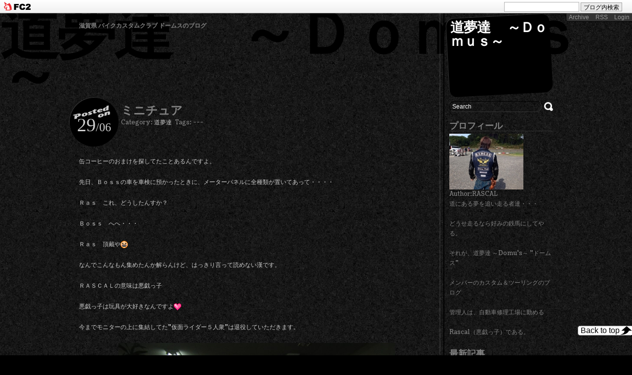

--- FILE ---
content_type: text/html; charset=utf-8
request_url: http://domus-japan.jp/blog-entry-76.html
body_size: 8531
content:
<!DOCTYPE html PUBLIC "-//W3C//DTD XHTML 1.0 Transitional//EN" "http://www.w3.org/TR/xhtml1/DTD/xhtml1-transitional.dtd">
<html xmlns="http://www.w3.org/1999/xhtml" xml:lang="ja" lang="ja">
<head>
<meta http-equiv="X-UA-Compatible" content="IE=8" />
<meta http-equiv="Content-Type" content="text/html; charset=utf-8" />
<meta http-equiv="Content-Style-Type" content="text/css" />
<meta http-equiv="Content-Script-Type" content="text/javascript" />
<meta name="author" content="RASCAL" />
<meta name="description" content="滋賀県 バイクカスタムクラブ ドームスのブログ" />
<title>ミニチュア - 道夢達　  ～Ｄｏｍｕｓ～ - </title>
<link rel="stylesheet" type="text/css" href="http://blog-imgs-65.fc2.com/d/o/m/domus819/css/e2d13.css" media="all" />
<link rel="alternate" type="application/rss+xml" href="http://domus-japan.jp/?xml" title="RSS" />
<link rel="top" href="http://domus-japan.jp/" title="top" />
<link rel="index" href="http://domus-japan.jp/?all" title="index" />
<link rel="next" href="http://domus-japan.jp/blog-entry-75.html" title="6月　ナイトミーティング・・・　の前に紹介！" /><link rel="prev" href="http://domus-japan.jp/blog-entry-77.html" title="放熱・解熱" /><script type="text/javascript" src="http://blog-imgs-37.fc2.com/s/l/u/slugsupper/jquery.js"></script>
<script type="text/javascript" src="http://blog-imgs-37.fc2.com/s/l/u/slugsupper/event_script.js"></script>
<link href="https://static.fc2.com/css_cn/common/headbar/120710style.css" rel="stylesheet" type="text/css" media="all" />
</head>
<body>
<div id="sh_fc2blogheadbar">
	<div class="sh_fc2blogheadbar_body">
		<div id="sh_fc2blogheadbar_menu">
			<a href="https://blog.fc2.com/" rel="nofollow"><img src="https://static.fc2.com/image/headbar/sh_fc2blogheadbar_logo.png" alt="FC2ブログ" /></a>
		</div>
		<div id="sh_fc2blogheadbar_search">
			<form name="barForm" method="get" action="" target="blank">
				<input class="sh_fc2blogheadbar_searchform" type="text" name="q" value="" maxlength="30" onclick="this.style.color='#000000';" onfocus="this.select();" onblur="this.style.color='#999999'" />
				<input type="hidden" name="charset" value="utf-8" />
				<input class="sh_fc2blogheadbar_searchbtn" type="submit" value="ブログ内検索" />
			</form>
		</div>
		<div id="sh_fc2blogheadbar_link_box" class="sh_fc2blogheadbar_link" style="visibility: hidden;"></div>
	</div>
</div>
<a name="top"></a>
<!--[if lt IE 8]> 
<script src="http://blog-imgs-36.fc2.com/s/l/u/slugsupper/IE8.js"></script>
<![endif]-->

<div id="body_bg">道夢達　  ～Ｄｏｍｕｓ～</div>
<div id="body_wrap">

<div id="body_header">
<h1 class="blog_title">
<a href="http://domus-japan.jp/" accesskey="0" title="道夢達　  ～Ｄｏｍｕｓ～">
道夢達　  ～Ｄｏｍｕｓ～</a>
</h1>
<h4 class="blog_description">滋賀県 バイクカスタムクラブ ドームスのブログ</h4>
<br class="clear" />
</div><!--/ body header -->

<!--========================= MAIN CONTENTS //=========================-->
<div id="main">

<!--========== PLUGIN-3 (display only on the front page)//==========-->
<!--==========// PLUGIN-3 ==========-->

<div id="article">
<div class="entry_header">
<div class="entry_date">
<a href="http://domus-japan.jp/blog-date-20120629.html" title="2012-06-29 Fri">
<p><span class="day">29</span>/06</p>
</a>
</div>
<div class="content">
<h1 class="entry_title" id="entry76">ミニチュア</h1>
<div class="entry_description">
Category: <a href="/blog-category-0.html" title="このカテゴリ一覧を見る">道夢達</a> &nbsp;
Tags: ---</div>
</div><!--/ content -->
</div><!--/ entry header -->

<div class="entry_body">
<div class="rte clearFix"><div>缶コーヒーのおまけを探してたことあるんですよ。</div><div>&nbsp;</div><div>先日、Ｂｏｓｓの車を車検に預かったときに、メーターパネルに全種類が置いてあって・・・・</div><div>&nbsp;</div><div>Ｒａｓ　これ、どうしたんすか？</div><div>&nbsp;</div><div>Ｂｏｓｓ　へへ・・・</div><div>&nbsp;</div><div>Ｒａｓ　頂戴や<a href="http://blog-imgs-52.fc2.com/d/o/m/domus819/blog_import_507fa3b343c96.gif"><img src="http://blog-imgs-52.fc2.com/d/o/m/domus819/blog_import_507fa3b343c96.gif"   /></a><br /></div><div>&nbsp;</div><div>なんでこんなもん集めたんか解らんけど、はっきり言って読めない漢です。</div><div>&nbsp;</div><div>ＲＡＳＣＡＬの意味は悪戯っ子</div><div>&nbsp;</div><div>悪戯っ子は玩具が大好きなんですよ<a href="http://blog-imgs-52.fc2.com/d/o/m/domus819/blog_import_507fa3b3afafa.gif"><img src="http://blog-imgs-52.fc2.com/d/o/m/domus819/blog_import_507fa3b3afafa.gif"   /></a><br /></div><div>&nbsp;</div><div>今までモニターの上に集結してた”仮面ライダー５人衆”は退役していただきます。</div><div>&nbsp;</div><div align="center"><a href="http://blog-imgs-52.fc2.com/d/o/m/domus819/blog_import_507fa3b49ea9f.jpeg"><img src="http://blog-imgs-52.fc2.com/d/o/m/domus819/blog_import_507fa3b49ea9f.jpeg" width="560" height="420" /></a><br /></div><div>&nbsp;</div><div>せっかくなんで遊んでみる！</div><div>&nbsp;</div><div>ブゥ～ン<a href="http://blog-imgs-52.fc2.com/d/o/m/domus819/blog_import_507fa3b5c2d63.gif"><img src="http://blog-imgs-52.fc2.com/d/o/m/domus819/blog_import_507fa3b5c2d63.gif"   /></a><br />　ききぃ～<a href="http://blog-imgs-52.fc2.com/d/o/m/domus819/blog_import_507fa3b63e23d.gif"><img src="http://blog-imgs-52.fc2.com/d/o/m/domus819/blog_import_507fa3b63e23d.gif"   /></a><br /></div><div>&nbsp;</div><div>細部まで精巧にできてるミニチュアを検討してみます。</div><div>&nbsp;</div><div><div align="center"><a href="http://blog-imgs-52.fc2.com/d/o/m/domus819/blog_import_507fa3b7421ec.jpeg"><img src="http://blog-imgs-52.fc2.com/d/o/m/domus819/blog_import_507fa3b7421ec.jpeg" width="560" height="420" /></a><br /></div><div>&nbsp;</div><div>やはり、ホンダ・スズキは造りがしっかりしてます。</div><div>&nbsp;</div><div>隼はキャスターが立ってるせいかフロントの切れ込みが一番クイックです。</div><div>&nbsp;</div><div>カタナはやっぱり重いと思われます。</div><div>&nbsp;</div><div>ＣＢは進化の過程がはっきりと現れ、流石ホンダさんです。</div><div>&nbsp;</div><div><div align="center"><a href="http://blog-imgs-52.fc2.com/d/o/m/domus819/blog_import_507fa3b929a71.jpeg"><img src="http://blog-imgs-52.fc2.com/d/o/m/domus819/blog_import_507fa3b929a71.jpeg" width="560" height="420" /></a><br /></div><div>&nbsp;</div><div>しかし、このＦＸはステアリングステムのガタが気になります。</div><div>&nbsp;</div><div>ベアリング要交換という事で・・・・</div><div>&nbsp;</div><div>Ｂｏｓｓのお気に入りやったんかなぁ？</div><div>&nbsp;</div><div>Ｒａｓは年式相応という事で妥協することにします。</div><div>&nbsp;</div><div><div align="center"><a href="http://blog-imgs-52.fc2.com/d/o/m/domus819/blog_import_507fa3bacd936.jpeg"><img src="http://blog-imgs-52.fc2.com/d/o/m/domus819/blog_import_507fa3bacd936.jpeg" width="560" height="420" /></a><br /></div><div>&nbsp;</div><div>しかし、流石に走りのカワサキです。</div><div>&nbsp;</div><div>バンク角が一番深いのであります。</div><div>&nbsp;</div><div>でも、ライダーマシン１号の敵ではありませんでした。</div><div>&nbsp;</div><div>今回、ヤマハが無かったのが残念ですが、有意義な検証であったと確信しています。</div><div>&nbsp;</div><div><div align="center"><a href="http://blog-imgs-52.fc2.com/d/o/m/domus819/blog_import_507fa3bf04c4a.jpeg"><img src="http://blog-imgs-52.fc2.com/d/o/m/domus819/blog_import_507fa3bf04c4a.jpeg" width="560" height="420" /></a><br /></div><div>&nbsp;</div><div>これからもいろんなバイクに触れたいと、再確認する自分やった。</div><div>&nbsp;</div><div>&nbsp;</div><div>&nbsp;</div><div>&nbsp;</div></div></div></div></div></div><div class="fc2_footer" style="text-align:left;vertical-align:middle;height:auto;">
<div class="fc2button-clap" data-clap-url="//blogvote.fc2.com/pickup/domus819/76/clap" id="fc2button-clap-76" style="vertical-align:top;border:none;display:inline;margin-right:2px;">
<script type="text/javascript">
(function(d) {
var img = new Image();
d.getElementById("fc2button-clap-76").appendChild(img);
img.src = '//static.fc2.com/image/clap/number/red/0.gif';
(function(s) { s.cursor = 'pointer'; s.border = 0; s.verticalAlign = 'top'; s.margin = '0'; s.padding = '0'; })(img.style);
var clap = function() { window.open('//blogvote.fc2.com/pickup/domus819/76/clap')};
if (img.addEventListener) { img.addEventListener('click', clap, false); } else if (img.attachEvent) { img.attachEvent('onclick', clap); }
})(document);
</script>
</div>

<div class="fc2button-twitter" style="vertical-align:top;border:none;margin-right:2px;display:inline-block;*display:inline;">
<a href="https://twitter.com/share" class="twitter-share-button" data-url="http://domus-japan.jp/blog-entry-76.html" data-text="ミニチュア" data-size="" data-lang="ja">Tweet</a>
<script type="text/javascript" charset="utf-8" src="https://platform.twitter.com/widgets.js"></script>
</div><div class="fc2button-facebook" style="vertical-align:top;border:none;display:inline-block;*display:inline;*margin-right:5px;">
<iframe src="https://www.facebook.com/plugins/like.php?href=http%3A%2F%2Fdomus-japan.jp%2Fblog-entry-76.html&amp;layout=button_count&amp;width=105&amp;share=0&amp;action=like&amp;height=21&amp;locale=ja_JP&amp;appId=" width="105" height="21" style="border:none; overflow:hidden;" scrolling="no" frameborder="0" allowfullscreen="true" allow="autoplay; clipboard-write; encrypted-media; picture-in-picture; web-share"></iframe>
</div>
<div class="fc2button-line" style="vertical-align:top;border:none;margin-right:1em;display:none;">
<div class="line-it-button" data-lang="ja" data-type="share-a" data-url="http://domus-japan.jp/blog-entry-76.html" style="display: none;"></div>
<script src="https://d.line-scdn.net/r/web/social-plugin/js/thirdparty/loader.min.js" async="async" defer="defer"></script>
</div>
</div>
<br class="clear" />
</div>

<div class="entry_footer">
<p class="left"><a href="http://domus-japan.jp/blog-entry-76.html#cm" title="コメント">&#067;omment: 0</a> &nbsp; <a href="http://domus-japan.jp/blog-entry-76.html#tb" title="トラックバック">Trackback: 0</a></p>
<p class="right"><span class="m06">06</span> 29 ,2012 &nbsp;<a href="https://admin.blog.fc2.com/control.php?mode=editor&process=load&eno=76" title="編集">Edit</a></p>
<br class="clear" />
</div><!--/ entry footer -->

<!--
<rdf:RDF xmlns:rdf="http://www.w3.org/1999/02/22-rdf-syntax-ns#"
         xmlns:trackback="http://madskills.com/public/xml/rss/module/trackback/"
         xmlns:dc="http://purl.org/dc/elements/1.1/">
<rdf:Description
    rdf:about="http://domus-japan.jp/blog-entry-76.html"
    trackback:ping="http://domus-japan.jp/tb.php/76-e97c9e6e"
    dc:title="ミニチュア"
    dc:identifier="http://domus-japan.jp/blog-entry-76.html"
    dc:subject="道夢達"
    dc:description="缶コーヒーのおまけを探してたことあるんですよ。&nbsp;先日、Ｂｏｓｓの車を車検に預かったときに、メーターパネルに全種類が置いてあって・・・・&nbsp;Ｒａｓ　これ、どうしたんすか？&nbsp;Ｂｏｓｓ　へへ・・・&nbsp;Ｒａｓ　頂戴や&nbsp;なんでこんなもん集めたんか解らんけど、はっきり言って読めない漢です。&nbsp;ＲＡＳＣＡＬの意味は悪戯っ子&nbsp;悪戯っ子は玩具が大好きなんですよ&nbsp;今までモニターの上に集結して..."
    dc:creator="RASCAL"
    dc:date="2012-06-29T11:39:15+09:00" />
</rdf:RDF>
-->
</div><!-- /entry -->
<div class="page_navi">
<p class="prev"><a href="http://domus-japan.jp/blog-entry-75.html" title="前の記事 : 6月　ナイトミーティング・・・　の前に紹介！">&laquo; Newer Entry</a></p>
<p class="next"><a href="http://domus-japan.jp/blog-entry-77.html" title="次の記事 : 放熱・解熱">Older Entry &raquo;</a></p>
<p class="clear"><br /></p>
</div>

<div id="function">

<a name="cm"></a><h1>Comments</h1>

<form action="http://domus-japan.jp/blog-entry-76.html" method="post" name="comment_form" class="form">
<input type="hidden" name="mode" value="regist" />
<input type="hidden" name="comment[no]" value="76" />

<div class="comment_form">
<div><input id="subject" name="comment[title]" type="text" value="" class="txt" /><label for="subject">Title</label></div>
<div><input id="name" type="text" name="comment[name]" value="" class="txt" /><label for="name">Name</label></div>
<div><input id="mail" type="text" name="comment[mail]" value="" class="txt" /><label for="mail">E-mail</label></div>
<div><input id="url" type="text" name="comment[url]" value="" class="txt" /><label for="url">URL</label></div>
<div><script type="text/javascript" src="https://static.fc2.com/js/blog/view/comment/comment_toolbar_ja.min.js?2017040501"></script><br />
<textarea id="comment" name="comment[body]"></textarea></div>
<div><input id="pass" type="password" name="comment[pass]" class="txt" style="width: 150px; " /><label for="pass">Edit Password</label></div>
<div><input id="himitu" type="checkbox" name="comment[himitu]" /> <label for="himitu">管理者にだけ表示を許可する</label></div>
<div style="text-align: right; "><input type="submit" value="Post a comment" title="送信" class="btn" /></div>
</form>
</div>

</div><!--/ function -->


<div id="function" style="margin-top: 20px; ">

<a name="tb"></a><h1>Trackbacks</h1>
<div class="tb_ping">
<input onfocus="this.select()" value="http://domus-japan.jp/tb.php/76-e97c9e6e" readonly="readOnly" /><br />
<a href="javascript:window.location.replace('http://blog.fc2.com/?url='+window.location.href);" title=""><small>この記事にトラックバックする(FC2ブログユーザー)</small></a>
</div>


</div>



</div><!--/ main -->
<!--=========================// MAIN CONTENTS =========================-->

<!--========================= SIDE-RIGHT //=========================-->
<div id="side_r">

<form action="http://domus-japan.jp/blog-entry-76.html" method="get" class="search">
<input type="image" value="Search" src="http://blog-imgs-37.fc2.com/s/l/u/slugsupper/template_search_wh-trans.png" style="float: right; " />
<script type="text/javascript"><!--
function eraseTA(obj){ if (obj.value == obj.defaultValue) obj.value = ""; }
// --></script>
<input type="text" name="q" value="Search" onMousedown="eraseTA(this)" maxlength="200" class="txt" /><br class="clear" />
</form>


<div class="plugin1">
<div class="plugin_title" style="text-align:left">プロフィール</div>
<div class="plugin_body" style="text-align:left"><p class="plugin-myimage" style="text-align:left">
<img src="https://blog-imgs-50.fc2.com/d/o/m/domus819/IMG_2061s.jpg" alt="RASCAL">
</p>
<p style="text-align:left">
Author:RASCAL<br>
道にある夢を追い走る者達・・​・<br><br>どうせ走るなら好みの鉄馬にしてやる。<br><br>それが、道夢達 ～Domu's～ ”ドームス”<br><br>メンバーのカスタム＆ツーリングのブログ<br><br>管理人は、自動車修理工場に勤める<br><br>Rascal（悪戯っ子）である。</p></div>
</div>

<div class="plugin1">
<div class="plugin_title" style="text-align:left">最新記事</div>
<div class="plugin_body" style="text-align:left"><ul>
<li style="text-align:left">
<a href="http://domus-japan.jp/blog-entry-937.html" title="久しぶりのキャブ交換">久しぶりのキャブ交換 (10/18)</a>
</li><li style="text-align:left">
<a href="http://domus-japan.jp/blog-entry-936.html" title="GPZ900R　エンジン塗装">GPZ900R　エンジン塗装 (10/02)</a>
</li><li style="text-align:left">
<a href="http://domus-japan.jp/blog-entry-935.html" title="オーナー　チェンジ！！">オーナー　チェンジ！！ (10/02)</a>
</li><li style="text-align:left">
<a href="http://domus-japan.jp/blog-entry-934.html" title="夜走りの告知！">夜走りの告知！ (07/26)</a>
</li><li style="text-align:left">
<a href="http://domus-japan.jp/blog-entry-933.html" title="ゼファー750　充電不足">ゼファー750　充電不足 (10/01)</a>
</li><li style="text-align:left">
<a href="http://domus-japan.jp/blog-entry-932.html" title="ブレンボ40ｍｍ　アルマイト">ブレンボ40ｍｍ　アルマイト (10/01)</a>
</li><li style="text-align:left">
<a href="http://domus-japan.jp/blog-entry-931.html" title="ダエグ　スイッチボックス流用">ダエグ　スイッチボックス流用 (10/01)</a>
</li><li style="text-align:left">
<a href="http://domus-japan.jp/blog-entry-930.html" title="ついでにちょっと・・・">ついでにちょっと・・・ (09/28)</a>
</li><li style="text-align:left">
<a href="http://domus-japan.jp/blog-entry-929.html" title="X-803 RS ULTRA CARBON C. Stoner Superhero">X-803 RS ULTRA CARBON C. Stoner Superhero (06/27)</a>
</li><li style="text-align:left">
<a href="http://domus-japan.jp/blog-entry-928.html" title="久しぶりのツーリング">久しぶりのツーリング (06/27)</a>
</li></ul></div>
</div>

<div class="plugin1">
<div class="plugin_title" style="text-align:left">最新コメント</div>
<div class="plugin_body" style="text-align:left"><ul>
<li style="text-align:left">
<a href="http://domus-japan.jp/blog-entry-623.html#comment141" title="リンクプレート">とものー:Baby Face　リンクプレート　　　　For CB1300　　　　 (09/21)</a>
</li><li style="text-align:left">
<a href="http://domus-japan.jp/blog-entry-761.html#comment140" title="">:クァンタムPB　ピロボール化 (05/23)</a>
</li><li style="text-align:left">
<a href="http://domus-japan.jp/blog-entry-761.html#comment139" title="">ジロー:クァンタムPB　ピロボール化 (05/23)</a>
</li><li style="text-align:left">
<a href="http://domus-japan.jp/blog-entry-926.html#comment138" title="">:ガスケット交換 (05/05)</a>
</li><li style="text-align:left">
<a href="http://domus-japan.jp/blog-entry-926.html#comment137" title="Re: GMのガスケット">RASCAL:ガスケット交換 (04/08)</a>
</li><li style="text-align:left">
<a href="http://domus-japan.jp/blog-entry-934.html#comment135" title="祝更新">さいとう:夜走りの告知！ (07/30)</a>
</li><li style="text-align:left">
<a href="http://domus-japan.jp/blog-entry-933.html#comment134" title="そろそろ">さいとう:ゼファー750　充電不足 (07/25)</a>
</li></ul></div>
</div>

<div class="plugin1">
<div class="plugin_title" style="text-align:left">最新トラックバック</div>
<div class="plugin_body" style="text-align:left"><ul>
</ul></div>
</div>

<div class="plugin1">
<div class="plugin_title" style="text-align:left">月別アーカイブ</div>
<div class="plugin_body" style="text-align:left"><ul>
<li style="text-align:left">
<a href="http://domus-japan.jp/blog-date-202110.html" title="2021/10">2021/10 (3)</a>
</li><li style="text-align:left">
<a href="http://domus-japan.jp/blog-date-202107.html" title="2021/07">2021/07 (1)</a>
</li><li style="text-align:left">
<a href="http://domus-japan.jp/blog-date-202010.html" title="2020/10">2020/10 (3)</a>
</li><li style="text-align:left">
<a href="http://domus-japan.jp/blog-date-202009.html" title="2020/09">2020/09 (1)</a>
</li><li style="text-align:left">
<a href="http://domus-japan.jp/blog-date-202006.html" title="2020/06">2020/06 (2)</a>
</li><li style="text-align:left">
<a href="http://domus-japan.jp/blog-date-202004.html" title="2020/04">2020/04 (1)</a>
</li><li style="text-align:left">
<a href="http://domus-japan.jp/blog-date-202003.html" title="2020/03">2020/03 (1)</a>
</li><li style="text-align:left">
<a href="http://domus-japan.jp/blog-date-202002.html" title="2020/02">2020/02 (2)</a>
</li><li style="text-align:left">
<a href="http://domus-japan.jp/blog-date-202001.html" title="2020/01">2020/01 (4)</a>
</li><li style="text-align:left">
<a href="http://domus-japan.jp/blog-date-201910.html" title="2019/10">2019/10 (2)</a>
</li><li style="text-align:left">
<a href="http://domus-japan.jp/blog-date-201908.html" title="2019/08">2019/08 (1)</a>
</li><li style="text-align:left">
<a href="http://domus-japan.jp/blog-date-201907.html" title="2019/07">2019/07 (1)</a>
</li><li style="text-align:left">
<a href="http://domus-japan.jp/blog-date-201906.html" title="2019/06">2019/06 (12)</a>
</li><li style="text-align:left">
<a href="http://domus-japan.jp/blog-date-201905.html" title="2019/05">2019/05 (10)</a>
</li><li style="text-align:left">
<a href="http://domus-japan.jp/blog-date-201904.html" title="2019/04">2019/04 (12)</a>
</li><li style="text-align:left">
<a href="http://domus-japan.jp/blog-date-201903.html" title="2019/03">2019/03 (6)</a>
</li><li style="text-align:left">
<a href="http://domus-japan.jp/blog-date-201902.html" title="2019/02">2019/02 (3)</a>
</li><li style="text-align:left">
<a href="http://domus-japan.jp/blog-date-201901.html" title="2019/01">2019/01 (1)</a>
</li><li style="text-align:left">
<a href="http://domus-japan.jp/blog-date-201812.html" title="2018/12">2018/12 (2)</a>
</li><li style="text-align:left">
<a href="http://domus-japan.jp/blog-date-201811.html" title="2018/11">2018/11 (10)</a>
</li><li style="text-align:left">
<a href="http://domus-japan.jp/blog-date-201810.html" title="2018/10">2018/10 (12)</a>
</li><li style="text-align:left">
<a href="http://domus-japan.jp/blog-date-201809.html" title="2018/09">2018/09 (15)</a>
</li><li style="text-align:left">
<a href="http://domus-japan.jp/blog-date-201808.html" title="2018/08">2018/08 (2)</a>
</li><li style="text-align:left">
<a href="http://domus-japan.jp/blog-date-201807.html" title="2018/07">2018/07 (2)</a>
</li><li style="text-align:left">
<a href="http://domus-japan.jp/blog-date-201806.html" title="2018/06">2018/06 (6)</a>
</li><li style="text-align:left">
<a href="http://domus-japan.jp/blog-date-201805.html" title="2018/05">2018/05 (4)</a>
</li><li style="text-align:left">
<a href="http://domus-japan.jp/blog-date-201804.html" title="2018/04">2018/04 (7)</a>
</li><li style="text-align:left">
<a href="http://domus-japan.jp/blog-date-201803.html" title="2018/03">2018/03 (10)</a>
</li><li style="text-align:left">
<a href="http://domus-japan.jp/blog-date-201802.html" title="2018/02">2018/02 (2)</a>
</li><li style="text-align:left">
<a href="http://domus-japan.jp/blog-date-201709.html" title="2017/09">2017/09 (5)</a>
</li><li style="text-align:left">
<a href="http://domus-japan.jp/blog-date-201708.html" title="2017/08">2017/08 (4)</a>
</li><li style="text-align:left">
<a href="http://domus-japan.jp/blog-date-201707.html" title="2017/07">2017/07 (4)</a>
</li><li style="text-align:left">
<a href="http://domus-japan.jp/blog-date-201706.html" title="2017/06">2017/06 (12)</a>
</li><li style="text-align:left">
<a href="http://domus-japan.jp/blog-date-201705.html" title="2017/05">2017/05 (11)</a>
</li><li style="text-align:left">
<a href="http://domus-japan.jp/blog-date-201704.html" title="2017/04">2017/04 (1)</a>
</li><li style="text-align:left">
<a href="http://domus-japan.jp/blog-date-201701.html" title="2017/01">2017/01 (4)</a>
</li><li style="text-align:left">
<a href="http://domus-japan.jp/blog-date-201612.html" title="2016/12">2016/12 (2)</a>
</li><li style="text-align:left">
<a href="http://domus-japan.jp/blog-date-201611.html" title="2016/11">2016/11 (3)</a>
</li><li style="text-align:left">
<a href="http://domus-japan.jp/blog-date-201610.html" title="2016/10">2016/10 (9)</a>
</li><li style="text-align:left">
<a href="http://domus-japan.jp/blog-date-201609.html" title="2016/09">2016/09 (6)</a>
</li><li style="text-align:left">
<a href="http://domus-japan.jp/blog-date-201608.html" title="2016/08">2016/08 (2)</a>
</li><li style="text-align:left">
<a href="http://domus-japan.jp/blog-date-201607.html" title="2016/07">2016/07 (3)</a>
</li><li style="text-align:left">
<a href="http://domus-japan.jp/blog-date-201606.html" title="2016/06">2016/06 (5)</a>
</li><li style="text-align:left">
<a href="http://domus-japan.jp/blog-date-201605.html" title="2016/05">2016/05 (2)</a>
</li><li style="text-align:left">
<a href="http://domus-japan.jp/blog-date-201604.html" title="2016/04">2016/04 (18)</a>
</li><li style="text-align:left">
<a href="http://domus-japan.jp/blog-date-201603.html" title="2016/03">2016/03 (8)</a>
</li><li style="text-align:left">
<a href="http://domus-japan.jp/blog-date-201602.html" title="2016/02">2016/02 (5)</a>
</li><li style="text-align:left">
<a href="http://domus-japan.jp/blog-date-201601.html" title="2016/01">2016/01 (3)</a>
</li><li style="text-align:left">
<a href="http://domus-japan.jp/blog-date-201512.html" title="2015/12">2015/12 (6)</a>
</li><li style="text-align:left">
<a href="http://domus-japan.jp/blog-date-201511.html" title="2015/11">2015/11 (10)</a>
</li><li style="text-align:left">
<a href="http://domus-japan.jp/blog-date-201510.html" title="2015/10">2015/10 (16)</a>
</li><li style="text-align:left">
<a href="http://domus-japan.jp/blog-date-201509.html" title="2015/09">2015/09 (7)</a>
</li><li style="text-align:left">
<a href="http://domus-japan.jp/blog-date-201508.html" title="2015/08">2015/08 (13)</a>
</li><li style="text-align:left">
<a href="http://domus-japan.jp/blog-date-201507.html" title="2015/07">2015/07 (18)</a>
</li><li style="text-align:left">
<a href="http://domus-japan.jp/blog-date-201506.html" title="2015/06">2015/06 (9)</a>
</li><li style="text-align:left">
<a href="http://domus-japan.jp/blog-date-201505.html" title="2015/05">2015/05 (15)</a>
</li><li style="text-align:left">
<a href="http://domus-japan.jp/blog-date-201504.html" title="2015/04">2015/04 (14)</a>
</li><li style="text-align:left">
<a href="http://domus-japan.jp/blog-date-201503.html" title="2015/03">2015/03 (11)</a>
</li><li style="text-align:left">
<a href="http://domus-japan.jp/blog-date-201502.html" title="2015/02">2015/02 (6)</a>
</li><li style="text-align:left">
<a href="http://domus-japan.jp/blog-date-201501.html" title="2015/01">2015/01 (8)</a>
</li><li style="text-align:left">
<a href="http://domus-japan.jp/blog-date-201412.html" title="2014/12">2014/12 (5)</a>
</li><li style="text-align:left">
<a href="http://domus-japan.jp/blog-date-201411.html" title="2014/11">2014/11 (4)</a>
</li><li style="text-align:left">
<a href="http://domus-japan.jp/blog-date-201410.html" title="2014/10">2014/10 (5)</a>
</li><li style="text-align:left">
<a href="http://domus-japan.jp/blog-date-201409.html" title="2014/09">2014/09 (10)</a>
</li><li style="text-align:left">
<a href="http://domus-japan.jp/blog-date-201408.html" title="2014/08">2014/08 (6)</a>
</li><li style="text-align:left">
<a href="http://domus-japan.jp/blog-date-201407.html" title="2014/07">2014/07 (8)</a>
</li><li style="text-align:left">
<a href="http://domus-japan.jp/blog-date-201406.html" title="2014/06">2014/06 (14)</a>
</li><li style="text-align:left">
<a href="http://domus-japan.jp/blog-date-201405.html" title="2014/05">2014/05 (15)</a>
</li><li style="text-align:left">
<a href="http://domus-japan.jp/blog-date-201404.html" title="2014/04">2014/04 (16)</a>
</li><li style="text-align:left">
<a href="http://domus-japan.jp/blog-date-201403.html" title="2014/03">2014/03 (19)</a>
</li><li style="text-align:left">
<a href="http://domus-japan.jp/blog-date-201402.html" title="2014/02">2014/02 (11)</a>
</li><li style="text-align:left">
<a href="http://domus-japan.jp/blog-date-201401.html" title="2014/01">2014/01 (24)</a>
</li><li style="text-align:left">
<a href="http://domus-japan.jp/blog-date-201312.html" title="2013/12">2013/12 (9)</a>
</li><li style="text-align:left">
<a href="http://domus-japan.jp/blog-date-201311.html" title="2013/11">2013/11 (17)</a>
</li><li style="text-align:left">
<a href="http://domus-japan.jp/blog-date-201310.html" title="2013/10">2013/10 (27)</a>
</li><li style="text-align:left">
<a href="http://domus-japan.jp/blog-date-201309.html" title="2013/09">2013/09 (19)</a>
</li><li style="text-align:left">
<a href="http://domus-japan.jp/blog-date-201308.html" title="2013/08">2013/08 (11)</a>
</li><li style="text-align:left">
<a href="http://domus-japan.jp/blog-date-201307.html" title="2013/07">2013/07 (24)</a>
</li><li style="text-align:left">
<a href="http://domus-japan.jp/blog-date-201306.html" title="2013/06">2013/06 (30)</a>
</li><li style="text-align:left">
<a href="http://domus-japan.jp/blog-date-201305.html" title="2013/05">2013/05 (14)</a>
</li><li style="text-align:left">
<a href="http://domus-japan.jp/blog-date-201304.html" title="2013/04">2013/04 (11)</a>
</li><li style="text-align:left">
<a href="http://domus-japan.jp/blog-date-201303.html" title="2013/03">2013/03 (24)</a>
</li><li style="text-align:left">
<a href="http://domus-japan.jp/blog-date-201302.html" title="2013/02">2013/02 (16)</a>
</li><li style="text-align:left">
<a href="http://domus-japan.jp/blog-date-201301.html" title="2013/01">2013/01 (18)</a>
</li><li style="text-align:left">
<a href="http://domus-japan.jp/blog-date-201212.html" title="2012/12">2012/12 (14)</a>
</li><li style="text-align:left">
<a href="http://domus-japan.jp/blog-date-201211.html" title="2012/11">2012/11 (17)</a>
</li><li style="text-align:left">
<a href="http://domus-japan.jp/blog-date-201210.html" title="2012/10">2012/10 (24)</a>
</li><li style="text-align:left">
<a href="http://domus-japan.jp/blog-date-201209.html" title="2012/09">2012/09 (13)</a>
</li><li style="text-align:left">
<a href="http://domus-japan.jp/blog-date-201208.html" title="2012/08">2012/08 (16)</a>
</li><li style="text-align:left">
<a href="http://domus-japan.jp/blog-date-201207.html" title="2012/07">2012/07 (30)</a>
</li><li style="text-align:left">
<a href="http://domus-japan.jp/blog-date-201206.html" title="2012/06">2012/06 (22)</a>
</li><li style="text-align:left">
<a href="http://domus-japan.jp/blog-date-201205.html" title="2012/05">2012/05 (26)</a>
</li><li style="text-align:left">
<a href="http://domus-japan.jp/blog-date-201204.html" title="2012/04">2012/04 (25)</a>
</li><li style="text-align:left">
<a href="http://domus-japan.jp/blog-date-201203.html" title="2012/03">2012/03 (12)</a>
</li></ul></div>
</div>

<div class="plugin1">
<div class="plugin_title" style="text-align:left">カテゴリ</div>
<div class="plugin_body" style="text-align:left"><div>
<div style="text-align:left">
<a href="http://domus-japan.jp/blog-category-0.html" title="道夢達">道夢達 (237)</a>
</div><div style="text-align:left">
<a href="http://domus-japan.jp/blog-category-4.html" title="ZEPHYR 1100">ZEPHYR 1100 (184)</a>
</div><div style="text-align:left">
<a href="http://domus-japan.jp/blog-category-5.html" title="ZEPHYR 750">ZEPHYR 750 (91)</a>
</div><div style="text-align:left">
<a href="http://domus-japan.jp/blog-category-1.html" title="GPZ900">GPZ900 (36)</a>
</div><div style="text-align:left">
<a href="http://domus-japan.jp/blog-category-2.html" title="CB1300">CB1300 (126)</a>
</div><div style="text-align:left">
<a href="http://domus-japan.jp/blog-category-3.html" title="ZRX11/1200R">ZRX11/1200R (84)</a>
</div><div style="text-align:left">
<a href="http://domus-japan.jp/blog-category-6.html" title="Z1000">Z1000 (43)</a>
</div><div style="text-align:left">
<a href="http://domus-japan.jp/blog-category-10.html" title="CB750F">CB750F (6)</a>
</div><div style="text-align:left">
<a href="http://domus-japan.jp/blog-category-7.html" title="ツーリング">ツーリング (58)</a>
</div><div style="text-align:left">
<a href="http://domus-japan.jp/blog-category-9.html" title="ミーティング">ミーティング (10)</a>
</div><div style="text-align:left">
<a href="http://domus-japan.jp/blog-category-8.html" title="告知・お知らせ">告知・お知らせ (59)</a>
</div></div></div>
</div>
 


<div class="plugin_top">&nbsp;</div>
<div class="plugin2">
<div class="plugin_title" style="text-align:left">検索フォーム</div>
<div class="plugin_body" style="text-align:left"><form action="http://domus-japan.jp/blog-entry-76.html" method="get">
<p class="plugin-search" style="text-align:left">
<input type="text" size="20" name="q" value="" maxlength="200"><br>
<input type="submit" value=" 検索 ">
</p>
</form></div>
</div>
<div class="plugin_bottom">&nbsp;</div>

<div class="plugin_top">&nbsp;</div>
<div class="plugin2">
<div class="plugin_title" style="text-align:left">RSSリンクの表示</div>
<div class="plugin_body" style="text-align:left"><ul>
<li style="text-align:left"><a href="http://domus-japan.jp/?xml">最近記事のRSS</a></li>
<li style="text-align:left"><a href="http://domus-japan.jp/?xml&comment">最新コメントのRSS</a></li>
<li style="text-align:left"><a href="http://domus-japan.jp/?xml&trackback">最新トラックバックのRSS</a></li>
</ul></div>
</div>
<div class="plugin_bottom">&nbsp;</div>

<div class="plugin_top">&nbsp;</div>
<div class="plugin2">
<div class="plugin_title" style="text-align:left">リンク</div>
<div class="plugin_body" style="text-align:left"><ul>
<li style="text-align:left"><a href="https://www.youtube.com/user/wasou2007" title="道夢達　動画一覧" target="_blank">道夢達　動画一覧</a></li><li style="text-align:left"><a href="http://www.plotonline.com/" title="株式会社　ＰＬＯＴ" target="_blank">株式会社　ＰＬＯＴ</a></li><li style="text-align:left"><a href="http://www.rstar.jp/" title="Ｒ☆ＳＴＡＲ　 " target="_blank">Ｒ☆ＳＴＡＲ　 </a></li><li style="text-align:left"><a href="http://www.degner.co.jp/" title="ＤＥＧＮＥＲ　ＣＯ，ＬＴＤ" target="_blank">ＤＥＧＮＥＲ　ＣＯ，ＬＴＤ</a></li><li style="text-align:left"><a href="http://wheelie.jp/" title="Wheelie CO.,LTD" target="_blank">Wheelie CO.,LTD</a></li><li style="text-align:left"><a href="http://www.t-nw.jp/" title="高橋刺繍工房      (刺繍)                         （道夢達Ｇｏｏｄｓ作成）  " target="_blank">高橋刺繍工房      (刺繍)                         （道夢達Ｇｏｏｄｓ作成）  </a></li><li style="text-align:left"><a href="http://www.hotfrog.jp/%E4%BC%81%E6%A5%AD/%E3%83%8F%E3%83%B3%E3%82%B3%E5%8D%B8%E5%A3%B2%E3%82%BB%E3%83%B3%E3%82%BF-%E6%A0%97%E6%9D%B1%E5%BA%97" title="ハンコ卸売センター栗東店　                 　（道夢達Ｇｏｏｄｓ作成）" target="_blank">ハンコ卸売センター栗東店　                 　（道夢達Ｇｏｏｄｓ作成）</a></li><li style="text-align:left"><a href="https://www.tetsujin.jp/" title="鉄人工房　MATSUYA                     （道夢達Ｇｏｏｄｓ作成）" target="_blank">鉄人工房　MATSUYA                     （道夢達Ｇｏｏｄｓ作成）</a></li><li style="text-align:left"><a href="http://www.dent-shiga.com/" title="テクニカルサービス デント滋賀 " target="_blank">テクニカルサービス デント滋賀 </a></li><li style="text-align:left"><a href="http://blog-entry.com/yomi/rank.php?mode=r_link&id=1483" title="検索エンジン" target="_blank">検索エンジン</a></li><li><a href="./?admin">管理画面</a></li>
</ul></div>
<div class="plugin_footer" style="text-align:left"><a href="javascript:window.location.replace('http://blog.fc2.com/?linkid=domus819');">このブログをリンクに追加する</a></div>
</div>
<div class="plugin_bottom">&nbsp;</div>

<div class="plugin_top">&nbsp;</div>
<div class="plugin2">
<div class="plugin_title" style="text-align:left">ブロとも申請フォーム</div>
<div class="plugin_body" style="text-align:left"><p class="plugin-friends" style="text-align:left"><a href="http://domus-japan.jp/?mode=friends">この人とブロともになる</a></p></div>
</div>
<div class="plugin_bottom">&nbsp;</div>

<div class="plugin_top">&nbsp;</div>
<div class="plugin2">
<div class="plugin_title" style="text-align:left">ＱＲコード</div>
<div class="plugin_body" style="text-align:left"><div class="plugin-qrcode" style="text-align:left"><img src="https://blog-imgs-52.fc2.com/d/o/m/domus819/706444d92.jpg" alt="QR"></div></div>
</div>
<div class="plugin_bottom">&nbsp;</div>


</div>
<!--=========================// SIDE-RIGHT =========================-->
<br class="clear" />

<div id="body_footer">
<!-- DO NOT DELETE 削除不可 /-->
<a href="http://slugsupper.blog22.fc2.com" target="_blank" title="Template by SLUG' UPPER"><img src="http://blog-imgs-34.fc2.com/s/l/u/slugsupper/sup_copyright_666-trans.png" border="0" alt="Template by SLUG'S UPPER" class="left" /></a>
<p>Copyright&copy; 2026 <strong>道夢達　  ～Ｄｏｍｕｓ～</strong> All Rights Reserved.</p>
<p>Powered by <a href="http://blog.fc2.com/" title="FC2ブログ">FC2 BLOG</a>  &nbsp;<!-- genre:12 --><!-- sub_genre:107 --><!-- sp_banner:1 --><!-- passive:0 --><!-- lang:ja --><!-- HeadBar:1 --><!-- VT:blog --><!-- nad:1 --></p>
<br class="clear" />
<!--/ DO NOT DELETE 削除不可 -->
</div><!--/ body_footer -->
</div><!--/ body wrap -->

<div id="fixed_header">
<div class="blog_menu">
<a href="http://domus-japan.jp/?all" title="インデックス Recent 500 Entries">Archive</a>
<a href="http://domus-japan.jp/?xml" title="Feed">RSS</a>
<a href="https://admin.blog.fc2.com/control.php" title="Login">Login</a>
</div>
</div>
<div id="fixed_footer">
<input type="button" value="Back to top" onclick="location.href='#top'" title="このページのトップへ" />
</div>
<script type="text/javascript" charset="utf-8" src="https://admin.blog.fc2.com/dctanalyzer.php" defer></script>
<script type="text/javascript" charset="utf-8" src="//static.fc2.com/comment.js" defer></script>
<script type="text/javascript" src="//static.fc2.com/js/blog/blog_res.js" defer></script>

</body>
</html>

--- FILE ---
content_type: application/javascript
request_url: http://blog-imgs-37.fc2.com/s/l/u/slugsupper/event_script.js
body_size: 560
content:
$(document).ready(function(){
$("span.wSun").replaceWith("<span>Sunday</span>")
$("span.wMon").replaceWith("<span>Monday</span>")
$("span.wTue").replaceWith("<span>Tuesday</span>")
$("span.wWed").replaceWith("<span>Wednesday</span>")
$("span.wThu").replaceWith("<span>Thursday</span>")
$("span.wFri").replaceWith("<span>Friday</span>")
$("span.wSat").replaceWith("<span>Saturday</span>")
$("span.m01").replaceWith("<span>January</span>")
$("span.m02").replaceWith("<span>February</span>")
$("span.m03").replaceWith("<span>March</span>")
$("span.m04").replaceWith("<span>April</span>")
$("span.m05").replaceWith("<span>May</span>")
$("span.m06").replaceWith("<span>June</span>")
$("span.m07").replaceWith("<span>July</span>")
$("span.m08").replaceWith("<span>August</span>")
$("span.m09").replaceWith("<span>September</span>")
$("span.m10").replaceWith("<span>October</span>")
$("span.m11").replaceWith("<span>November</span>")
$("span.m12").replaceWith("<span>December</span>");
$("span.ms01").replaceWith("<span>Jan</span>")
$("span.ms02").replaceWith("<span>Feb</span>")
$("span.ms03").replaceWith("<span>Mar</span>")
$("span.ms04").replaceWith("<span>Apr</span>")
$("span.ms05").replaceWith("<span>May</span>")
$("span.ms06").replaceWith("<span>June</span>")
$("span.ms07").replaceWith("<span>July</span>")
$("span.ms08").replaceWith("<span>Aug</span>")
$("span.ms09").replaceWith("<span>Sep</span>")
$("span.ms10").replaceWith("<span>Oct</span>")
$("span.ms11").replaceWith("<span>Nov</span>")
$("span.ms12").replaceWith("<span>Dec</span>");
});
var timeout    = 500;
var closetimer = 0;
var ddmenuitem = 0;
function jsddm_open()
{  jsddm_canceltimer();
   jsddm_close();
   ddmenuitem = $(this).find('ul').css('visibility', 'visible');}
function jsddm_close()
{  if(ddmenuitem) ddmenuitem.css('visibility', 'hidden');}
function jsddm_timer()
{  closetimer = window.setTimeout(jsddm_close, timeout);}
function jsddm_canceltimer()
{  if(closetimer)
   {  window.clearTimeout(closetimer);
      closetimer = null;}}
$(document).ready(function()
{  $('#jsddm > li').bind('mouseover', jsddm_open)
   $('#jsddm > li').bind('mouseout',  jsddm_timer)});
document.onclick = jsddm_close;